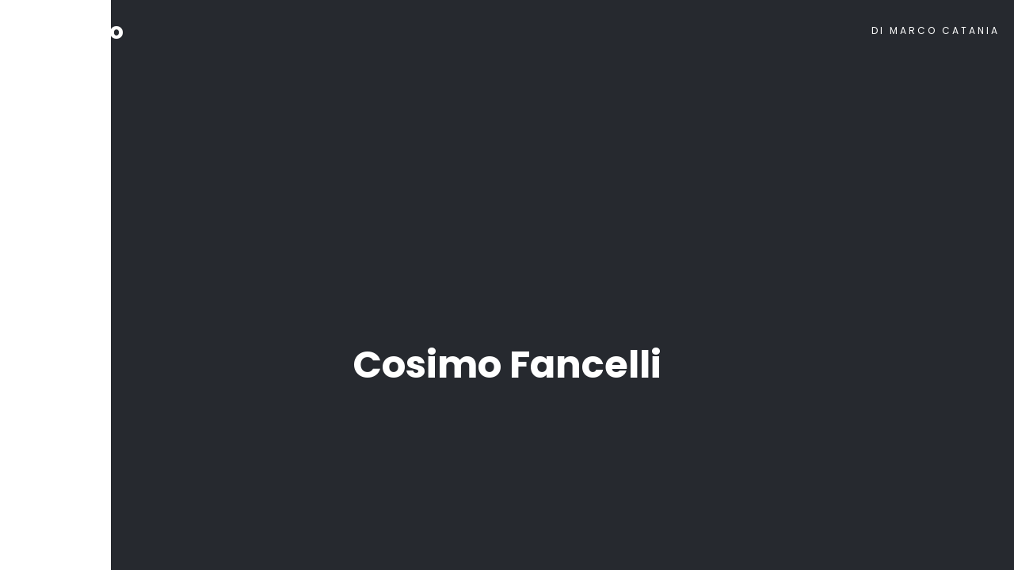

--- FILE ---
content_type: text/html; charset=UTF-8
request_url: https://www.ilsommopoeta.it/cosimo-fancelli
body_size: 5034
content:
<!doctype html><html lang="it"> <head><title>Cosimo Fancelli - ilsommopoeta</title><meta name="description" content="La letteratura e l&#039;arte italiana" /><meta charset="utf-8" /><link rel="preconnect" href="https://static.supersite.aruba.it" crossorigin><link rel="dns-prefetch" href="https://static.supersite.aruba.it/"><link rel="preconnect" href="https://files.supersite.aruba.it"><meta property="og:title" content="Cosimo Fancelli - ilsommopoeta"/><meta property="og:description" content="La letteratura e l&#039;arte italiana" /><meta name="fragment" content="!"/><meta property="og:site_name" content="ilsommopoeta"><meta property="og:url" content="http://www.ilsommopoeta.it/it/cosimo-fancelli"/> <meta name="twitter:title" content="Cosimo Fancelli - ilsommopoeta"/> <meta name="twitter:description" content="La letteratura e l&#039;arte italiana" /> <meta name="robots" content="all" /><meta name="revisit-after" content="10 days" /><meta name="viewport" content="width=1024" /><link rel="stylesheet" href="//editor.supersite.aruba.it/css/animations.css?v=444" /><style>.style_000000001{font-size:14px;font-family:Roboto; color:rgb(119,119,119);} .style_000000002{ font-size:16px; font-family:Roboto; color:rgb(255,255,255);} .style_000000003{ font-size:48px; font-family:Roboto; color:rgb(255,255,255);} .style_000000004{ font-size:16px; font-family:Roboto; color:rgb(33,33,33);} .style_000000006{ font-size:48px; font-family:Roboto; color:rgb(0,0,0);} .style_000000007{ font-size:14px; font-family:Roboto; color:rgb(255,255,255);} .style_000000005{ font-size:22px; font-family:Roboto; color:rgb(33,33,33);}</style><style>#mc5 a, #mc5 a:link, #mc5 a:active, #mc5 a:visited{ color: blue; text-decoration:none; transition: 0.2s all ease-in-out; -webkit-transition: 0.2s all ease-in-out; -moz-transition: 0.2s all ease-in-out; -ms-transition: 0.2s all ease-in-out; } #mc5 a:hover{ color: blue; text-decoration:none;}</style> <link id="fontstyle" href="/fontstyle.css?c=7359" rel="stylesheet" /><link href="https://fonts.googleapis.com/css?family=Open+Sans:n,b,i,bi&display=swap" rel="stylesheet" /><style>@font-face {font-display: swap; font-family: c-poppins-700; src: url('/font/c-poppins-700.woff');}@font-face {font-display: swap; font-family: c-poppins-400; src: url('/font/c-poppins-400.woff');}</style> <link href="//editor.supersite.aruba.it/public/favicon.png" rel="icon" type="image/x-icon" /><link rel="canonical" href="https://www.ilsommopoeta.it/cosimo-fancelli"/><style>html{-webkit-text-size-adjust: 100%;}*{ margin:0;}#mc5 h1,#mc5 h2,#mc5 h3,#mc5 h4,#mc5 h5,#mc5 h6{font-weight: 400;}body, #website {font-size: 16px;overflow-x: hidden;overflow-y: hidden;overflow-y:auto;background: #FFFFFF;margin: 0;font-family:'Open Sans',sans-serif; position: absolute; top: 0px; left: 0px; width: 100%; height: 100%; -webkit-overflow-scrolling: touch;}div, span {max-height: 200000px;}.testoc{line-height: 1.2; vertical-align:top;}.testoc span > span > a, .testoc span > font > span > a {display:inline-block}body.flazioNoScroll{overflow: hidden !important;}body *::-webkit-scrollbar { width: 8px;}body *::-webkit-scrollbar-thumb { border-radius: 15px; background: rgba(153, 156, 161, 0.8);}body *::-webkit-scrollbar-track { border-radius: 5px; border: 1px solid rgba(255,255,255,0.1); background: rgba(0,0,0,0.1);} .yscrollbar { position: absolute; top: 0; right: 0; width: 10px; background: red; z-index:30000; -webkit-border-radius: 15px; -moz-border-radius: 15px; border-radius: 15px; /* Background */ background: rgba(0, 0, 0, 0.2); /* Border bottom light */ border-bottom: 1px solid rgba(255, 255, 255, 0.1); /* Inner top shadow */ -moz-box-shadow: inset 0 3px 5px rgba(0, 0, 0, 0.1); -webkit-box-shadow: inset 0 3px 5px rgba(0, 0, 0, 0.1); box-shadow: inset 0 3px 5px rgba(0, 0, 0, 0.1); } .yscroller { background: #bbd; position: relative; top: 0; left: 0; width:100%; height:70px; cursor: pointer; } .yscroller:hover { background: #bbd; position: relative; top: 0; left: 0; cursor: pointer; -webkit-border-radius: 15px; -moz-border-radius: 15px; border-radius: 15px; } .yscroller:active { background: #003399; position: relative; top: 0; left: 0; width:100%; height:70px; cursor: pointer; } body.overflow_recaptha{ height: auto !important; overflow: scroll !important;}div#mc5.popup:after { content: ""; position: fixed; display: block; background: rgba(0,0,0,0.6); width: 100%; height: 100%; top: 0px; left: 0px; z-index: 2000;} </style> <script src="https://static.supersite.aruba.it/cookieb/cb.js"></script> <script> let website_id = 502141; _sckFlazio = []; document.addEventListener("DOMContentLoaded", function() { let flaziocb = new FlazioCB(website_id, false, ''); }); </script> <script>window.requestUri = "/cosimo-fancelli?";window.pages_cache = 1;titoloSito = "ilsommopoeta";function queueCookieFun(fun, type) { if(typeof _sckFlazio !== "undefined") _sckFlazio.push({"script": fun, "type": type}); else{ fun(); } }</script><style type='text/css' id='aruba'> h1,h2,h3,h4,h5,h6 { margin: 0; line-height: 1.2em; padding-bottom: .4em; font-weight: 600; } </style><script type="application/ld+json">{ "@context": "http://schema.org", "@type": "WebSite", "name": "ilsommopoeta", "url": "http://www.ilsommopoeta.it"}</script> <link rel="preload" as="script" href="//static.supersite.aruba.it/js/jquery.js"><link rel="preload" as="script" href="//static.supersite.aruba.it/componenti/mainPushHF.js?version='225-204'"><script fetchpriority="high" src="//static.supersite.aruba.it/componenti/mainPushHF.js?version='225-204'"></script><script>window["flazioBasePath"] = "//static.supersite.aruba.it";window["custom_cookie_path"] = "https://static.supersite.aruba.it/cookieb";</script></head><body> <div id="website"> <link rel="stylesheet" href="//www.ilsommopoeta.it/customstyle.css"><script src="//flazio.org/componenti/js/jquery.js"></script><div id="aCC5" style="position:absolute; z-index:100; left: 50%; top: 0;"><div id="mc5" style="position:absolute; z-index:150; left: -500px; top: 0px;"><div data-type="element" style="z-index:1;position:absolute; top:0px;left:0px;width:100vw;height:140px"><div class="rettangolo" style="opacity:1;display:block; border-radius:0px;border-width:0px;border-color: #3A3A3A; background-color:#26292F; width:100%; height:100%;"></div></div><div data-type="element" style="z-index:2;position:absolute; top:0px;left:0px;width:100vw;height:140px"><div class="rettangolo" style="opacity:1;display:block; border-radius:0px;border-width:0px;border-color: #3A3A3A; background-color:#26292F; width:100%; height:100%;"></div></div><div data-type="footer" style="z-index:3;position:absolute; top:3427px;left:0px;width:100vw;height:222px"><div class="rettangolo" style="opacity:1;display:block; border-radius:0px;border-width:0px;border-color: #3A3A3A; background-color:#3D424B; width:100%; height:100%;"></div></div><div data-type="element" style="z-index:996;position:absolute; top:20px;left:-123px;width:229px;height:40px"><p style="text-align:start;" class="style_745852709793507400"><span style="text-align:start;line-height:1.43;letter-spacing:normal;font-weight:700;text-shadow:none;" class="style_893363123552341120"><a href="home" class="style_893363123552341120" style="line-height:1.43;text-align:start;letter-spacing:normal;font-weight:700;text-shadow:none;"><span style="line-height:1.43;text-align:start;letter-spacing:normal;font-weight:700;text-shadow:none;" class="style_893363123552341120"> Il Sommo Poeta </span></a></span></p></div><div data-type="element" style="z-index:995;position:absolute; top:25px;left:497px;width:625px;height:50px"><h3 class="companydescription__description" style=" text-align: right;"><span style="line-height:1.75;text-align:right;letter-spacing:3px;font-weight:400;text-shadow:none;" class="style_1366659305670309280">DI MARCO CATANIA</span></h3></div><div data-type="footer" style="z-index:994;position:absolute; top:3467px;left:52px;width:895px;height:92px"><h3 style=" text-align: center;"><span style="line-height:1.75;text-align:center;letter-spacing:normal;font-weight:700;text-shadow:none;" class="style_2379472749424430800">ilsommopoeta.it</span><span style="line-height:1.75;text-align:center;letter-spacing:normal;font-weight:700;text-shadow:none;" class="style_2379472749424430800"><br></span></h3></div><div data-type="footer" style="z-index:993;position:absolute; top:3539px;left:52px;width:895px;height:80px"><p style="text-align:center;" class="style_745852709793507400"><span style="line-height:2;text-align:center;letter-spacing:normal;font-weight:400;text-shadow:none;" class="style_1004313667209259400"> <span style="line-height:2;text-align:center;letter-spacing:normal;font-weight:400;text-shadow:none;" class="style_891884599614404760">Seguimi su instagram!&nbsp;</span><span style="line-height:2;text-align:center;letter-spacing:normal;font-weight:400;text-shadow:none;" class="style_3220625723302393280"><a href="https://www.instagram.com/_ilsommo/" target="_blank" style="line-height:1.47;text-align:center;letter-spacing:normal;font-weight:400;text-shadow:none;" class="style_1004313667209259400"><span style="line-height:1.47;text-align:center;letter-spacing:normal;font-weight:400;text-shadow:none;" class="style_1004313667209259400"><u style="text-align:center;" class="style_1004313667209259400"> <span style="line-height:1.47;text-align:center;letter-spacing:normal;font-weight:400;text-shadow:none;" class="style_3220625723302393280"><strong><span style="line-height:1;text-align:center;letter-spacing:normal;font-weight:700;text-shadow:none;" class="style_1163580634924287160">@_ilsommo</span></strong></span></u></span></a><span style="line-height:2;text-align:center;letter-spacing:normal;font-weight:400;text-shadow:none;" class="style_3220625723302393280"><strong><span style="line-height:1;text-align:center;letter-spacing:normal;font-weight:700;text-shadow:none;" class="style_1163580634924287160">&nbsp;</span></strong></span></span><br> <span style="line-height:2;text-align:center;letter-spacing:normal;font-weight:400;text-shadow:none;" class="style_891884599614404760">Troverai contenuti inediti e curiosità storiche.</span><br> </span></p></div><div data-type="element" style="z-index:8;position:absolute; top:140px;left:0px;width:100vw;height:2915px"><div class="rettangolo" style="opacity:1;display:block; border-radius:0px;border-width:0px;border-color: #3A3A3A; background-color:#F2F2F2; width:100%; height:100%;"></div></div><div data-type="element" style="z-index:9;position:absolute; top:140px;left:0px;width:100vw;height:700px"><img style="position:absolute; width:100vw;height:700px" src="https://files./media/31448_d566bedaede1990d5bee1d53088ff5c94d2ccc39.jpeg/v1/w_0,h_700/dd8c0017-adaf-4d16-ac0d-8107d8071b38.jpg" alt="dd8c0017-adaf-4d16-ac0d-8107d8071b38" title="dd8c0017-adaf-4d16-ac0d-8107d8071b38" ></div><div data-type="element" style="z-index:10;position:absolute; top:140px;left:0px;width:100vw;height:700px"><div class="rettangolo" style="opacity:1;display:block; border-radius:0px;border-width:0px;border-color: #3A3A3A; background-color:#26292F; width:100%; height:100%;"></div></div><div data-type="footer" style="z-index:11;position:absolute; top:3649px;left:0px;width:100vw;height:70px"><div class="rettangolo" style="opacity:1;display:block; border-radius:0px;border-width:0px;border-color: #3A3A3A; background-color:#26292F; width:100%; height:100%;"></div></div><div data-type="footer" style="z-index:12;position:absolute; top:3649px;left:0px;width:100vw;height:70px"><div class="rettangolo" style="opacity:1;display:block; border-radius:0px;border-width:0px;border-color: #3A3A3A; background-color:#26292F; width:100%; height:100%;"></div></div><div data-type="footer" style="z-index:987;position:absolute; top:3669px;left:0px;width:100vw;height:50px"><p style="text-align:center;" class="style_745852709793507400"><span style="text-align:center;" class="style_745852709793507400"><span style="text-align:center;line-height:2;letter-spacing:normal;font-weight:400;text-shadow:none;" class="style_1004313667209259400"></span><span style="text-align:center;line-height:1;letter-spacing:normal;font-weight:400;text-shadow:none;" class="style_1380732982120529240"><a class="style_1380732982120529240" href="mailto:marco.catania@ilsommopoeta.it" style="line-height:1;text-align:center;letter-spacing:normal;font-weight:400;text-shadow:none;"><span style="line-height:1;text-align:center;letter-spacing:normal;font-weight:400;text-shadow:none;" class="style_1380732982120529240">marco.catania@ilsommopoeta.it </span></a></span></span></p></div><div data-type="element" style="z-index:986;position:absolute; top:437px;left:-15px;width:1029px;height:94px"><h1 style=" text-align: center;"> <span style="line-height:1;text-align:center;letter-spacing:normal;font-weight:700;text-shadow:none;" class="style_447885765421767960">Cosimo Fancelli</span> </h1></div><div data-type="element" style="z-index:985;position:absolute; top:860px;left:-15px;width:1029px;height:360px"><p style="line-height:2;text-align:start;letter-spacing:normal;font-weight:400;text-shadow:none;" class="style_1004313667209259400"><span style="line-height:2;text-align:start;letter-spacing:normal;font-weight:400;text-shadow:none;" class="style_1004313667209259400">Scultore romano del Seicento, Cosimo Fancelli si formò a fianco del fratello Giacomo Antonio, il quale realizzò una delle quattro statue della Fontana dei Quattro Fiumi in piazza Navona a Roma. Entrambi entrarono infatti nella prolifica bottega di <a href="gian-lorenzo-bernini" target="_self" style="line-height:1.47;text-align:start;letter-spacing:normal;font-weight:400;text-shadow:none;" class="style_716818779375128360"><span style="line-height:1.47;text-align:start;letter-spacing:normal;font-weight:400;text-shadow:none;" class="style_716818779375128360"><u>Gian Lorenzo Bernini</u></span></a>, ottenendo il privilegio di collaborare, intorno alla metà del secolo, agli immani cantieri per la <a href="basilica-di-san-pietro" target="_self" style="line-height:1.47;text-align:start;letter-spacing:normal;font-weight:400;text-shadow:none;" class="style_716818779375128360"><span style="line-height:1.47;text-align:start;letter-spacing:normal;font-weight:400;text-shadow:none;" class="style_716818779375128360"><u>basilica di San Pietro</u></span></a>.</span></p><p style="line-height:2;text-align:start;letter-spacing:normal;font-weight:400;text-shadow:none;" class="style_1004313667209259400"><span style="line-height:2;text-align:start;letter-spacing:normal;font-weight:400;text-shadow:none;" class="style_1004313667209259400">A Fancelli viene attribuito da autorevoli studiosi, sebbene siano stati avanzati alcuni dubbi, un'opera di notevole importanza nel panorama artistico ligure del XVII secolo, vale a dire la <strong>Visitazione</strong> scolpita intorno al 1665 per il Santuario di Nostra Signora della Misericordia, nei pressi di Savona.<br>La cappella, dedicata alla famiglia savonese dei Siri, è stata certamente progettata dal Bernini, il quale, però, non eseguì materialmente i lavori. Forse proprio per tale motivo l'altare, che presenta ancora un carattere fortemente classicista, risulta come un'occasione di contatto, mancata, fra la cultura locale e il barocco romano. L'elemento certamente più innovativo dell'intero apparato decorativo è la Visitazione, qui collocata soltanto vent'anni dopo la realizzazione dell'altare.</span></p></div><div data-type="element" style="z-index:16;position:absolute; top:1220px;left:63px;width:341px;height:512px"><img style="position:absolute; width:341px;height:512px" src="https://files./media/31448_3592a88f39003846702bbba47a14eb8bd942d2b8.jpeg/v1/w_0,h_512/da98ea6a-04f5-4939-8b61-8613ba4c236a.jpg" alt="da98ea6a-04f5-4939-8b61-8613ba4c236a" title="da98ea6a-04f5-4939-8b61-8613ba4c236a" ></div><div data-type="element" style="z-index:17;position:absolute; top:1220px;left:572px;width:378px;height:512px"><img style="position:absolute; width:378px;height:512px" src="https://files./media/31448_437eefa837254d31d391c781873e5f4004559c8b.jpeg/v1/w_0,h_512/f5d683ed-77a2-41ab-9c55-83d9e7bf1071.jpg" alt="f5d683ed-77a2-41ab-9c55-83d9e7bf1071" title="f5d683ed-77a2-41ab-9c55-83d9e7bf1071" ></div><div data-type="element" style="z-index:982;position:absolute; top:1774px;left:-15px;width:1029px;height:200px"><p style="line-height:2;text-align:start;letter-spacing:normal;font-weight:400;text-shadow:none;" class="style_1004313667209259400"><span style="line-height:2;text-align:start;letter-spacing:normal;font-weight:400;text-shadow:none;" class="style_1004313667209259400">Fancelli si avvicinò poi a <a href="pietro-da-cortona" target="_self" style="line-height:1.47;text-align:start;letter-spacing:normal;font-weight:400;text-shadow:none;" class="style_716818779375128360"><span style="line-height:1.47;text-align:start;letter-spacing:normal;font-weight:400;text-shadow:none;" class="style_716818779375128360"><u>Pietro da Cortona</u></span></a>, altro protagonista dell'epoca barocca, occupandosi della decorazione a stucco per gli affreschi del suo maestro nella chiesa di Santa Maria in Vallicella, affiancato dal fratello e da <a href="ercole-ferrata" target="_self" style="line-height:1.47;text-align:start;letter-spacing:normal;font-weight:400;text-shadow:none;" class="style_716818779375128360"><span style="line-height:1.47;text-align:start;letter-spacing:normal;font-weight:400;text-shadow:none;" class="style_716818779375128360"><u>Ercole Ferrata</u></span></a>. Sotto la direzione del Cortona lavorò anche in altre due chiese, vale a dire quella dei Santi Luca e Martina e di Santa Maria della Pace.<br>Tornato a lavorare per il Bernini per il meraviglioso <a href="ponte-santangelo" target="_self" style="line-height:1.47;text-align:start;letter-spacing:normal;font-weight:400;text-shadow:none;" class="style_716818779375128360"><span style="line-height:1.47;text-align:start;letter-spacing:normal;font-weight:400;text-shadow:none;" class="style_716818779375128360"><u>Ponte Sant'Angelo</u></span></a>, progetto nel quale furono coinvolti, tra gli altri, gli scultori <a href="antonio-raggi" target="_self" style="line-height:1.47;text-align:start;letter-spacing:normal;font-weight:400;text-shadow:none;" class="style_716818779375128360"><span style="line-height:1.47;text-align:start;letter-spacing:normal;font-weight:400;text-shadow:none;" class="style_716818779375128360"><u>Antonio Raggi</u></span></a>, <a href="domenico-guidi" target="_self" style="line-height:1.47;text-align:start;letter-spacing:normal;font-weight:400;text-shadow:none;" class="style_716818779375128360"><span style="line-height:1.47;text-align:start;letter-spacing:normal;font-weight:400;text-shadow:none;" class="style_716818779375128360"><u>Domenico Guidi</u></span></a> e lo stesso Ferrata, il Fancelli diede vita all'<strong>Angelo con il Volto Santo</strong>, che regge il velo della Veronica sul quale, durante la salita al Calvario, rimase impresso il volto di Gesù.</span></p></div><div data-type="element" style="z-index:19;position:absolute; top:1974px;left:297px;width:400px;height:600px"><img style="position:absolute; width:400px;height:600px" src="https://files./media/31448_127809e9e9cde5ad6f2fdd456759d5838f5b5b2d.jpeg/v1/w_0,h_600/b5b6a7e7-d457-4473-8380-6a7f48b63b66.jpg" alt="b5b6a7e7-d457-4473-8380-6a7f48b63b66" title="b5b6a7e7-d457-4473-8380-6a7f48b63b66" ></div><div data-type="element" style="z-index:20;position:absolute; top:2596px;left:-15px;width:1024px;height:289px"></div><div data-type="element" style="z-index:979;position:absolute; top:2905px;left:-15px;width:1029px;height:170px"><p style="line-height:2;text-align:start;letter-spacing:normal;font-weight:400;text-shadow:none;" class="style_1004313667209259400"><span style="line-height:2;text-align:start;letter-spacing:normal;font-weight:400;text-shadow:none;" class="style_1004313667209259400"><strong>Bibliografia</strong><br></span></p><p style="line-height:2;text-align:start;letter-spacing:normal;font-weight:400;text-shadow:none;" class="style_1004313667209259400"><span style="line-height:2;text-align:start;letter-spacing:normal;font-weight:400;text-shadow:none;" class="style_1004313667209259400">La scultura a Genova e in Liguria - Volume II. Dal Seicento al primo Novecento - Cassa di Risparmio di Genova e Imperia - 1988.<br></span></p><p style="line-height:2;text-align:start;letter-spacing:normal;font-weight:400;text-shadow:none;" class="style_1004313667209259400"><span style="line-height:2;text-align:start;letter-spacing:normal;font-weight:400;text-shadow:none;" class="style_1004313667209259400"><strong>Leggi anche:</strong></span></p><p style="line-height:2;text-align:start;letter-spacing:normal;font-weight:400;text-shadow:none;" class="style_1004313667209259400"><span style="line-height:2;text-align:start;letter-spacing:normal;font-weight:400;text-shadow:none;" class="style_1004313667209259400"><a href="il-barocco" target="_self" style="line-height:1.47;text-align:start;letter-spacing:normal;font-weight:400;text-shadow:none;" class="style_716818779375128360"><span style="line-height:1.47;text-align:start;letter-spacing:normal;font-weight:400;text-shadow:none;" class="style_716818779375128360"><u>Il Barocco</u></span></a></span></p></div><div data-type="element" style="z-index:22;position:absolute; top:3135px;left:0px;width:100vw;height:222px"><div class="rettangolo" style="opacity:1;display:block; border-radius:0px;border-width:0px;border-color: #3A3A3A; background-color:#3D424B; width:100%; height:100%;"></div></div><div data-type="element" style="z-index:977;position:absolute; top:3175px;left:52px;width:895px;height:92px"><h3 style=" text-align: center;"><span style="line-height:1.75;text-align:center;letter-spacing:normal;font-weight:700;text-shadow:none;" class="style_2379472749424430800">ilsommopoeta.it</span><span style="line-height:1.75;text-align:center;letter-spacing:normal;font-weight:700;text-shadow:none;" class="style_2379472749424430800"><br></span></h3></div><div data-type="element" style="z-index:976;position:absolute; top:3247px;left:52px;width:895px;height:80px"><p style="text-align:center;" class="style_745852709793507400"><span style="line-height:2;text-align:center;letter-spacing:normal;font-weight:400;text-shadow:none;" class="style_1004313667209259400"> <span style="line-height:2;text-align:center;letter-spacing:normal;font-weight:400;text-shadow:none;" class="style_891884599614404760">Seguimi su instagram!&nbsp;</span><span style="line-height:2;text-align:center;letter-spacing:normal;font-weight:400;text-shadow:none;" class="style_3220625723302393280"><a href="https://www.instagram.com/_ilsommo/" target="_blank" style="line-height:1.47;text-align:center;letter-spacing:normal;font-weight:400;text-shadow:none;" class="style_1004313667209259400"><span style="line-height:1.47;text-align:center;letter-spacing:normal;font-weight:400;text-shadow:none;" class="style_1004313667209259400"><u style="text-align:center;" class="style_1004313667209259400"> <span style="line-height:1.47;text-align:center;letter-spacing:normal;font-weight:400;text-shadow:none;" class="style_3220625723302393280"><strong><span style="line-height:1;text-align:center;letter-spacing:normal;font-weight:700;text-shadow:none;" class="style_1163580634924287160">@_ilsommo</span></strong></span></u></span></a><span style="line-height:2;text-align:center;letter-spacing:normal;font-weight:400;text-shadow:none;" class="style_3220625723302393280"><strong><span style="line-height:1;text-align:center;letter-spacing:normal;font-weight:700;text-shadow:none;" class="style_1163580634924287160">&nbsp;</span></strong></span></span><br> <span style="line-height:2;text-align:center;letter-spacing:normal;font-weight:400;text-shadow:none;" class="style_891884599614404760">Troverai contenuti inediti e curiosità storiche.</span><br> </span></p></div><div data-type="element" style="z-index:25;position:absolute; top:3357px;left:0px;width:100vw;height:70px"><div class="rettangolo" style="opacity:1;display:block; border-radius:0px;border-width:0px;border-color: #3A3A3A; background-color:#26292F; width:100%; height:100%;"></div></div><div data-type="element" style="z-index:26;position:absolute; top:3357px;left:0px;width:100vw;height:70px"><div class="rettangolo" style="opacity:1;display:block; border-radius:0px;border-width:0px;border-color: #3A3A3A; background-color:#26292F; width:100%; height:100%;"></div></div><div data-type="element" style="z-index:973;position:absolute; top:3377px;left:0px;width:100vw;height:50px"><p style="text-align:center;" class="style_745852709793507400"><span style="text-align:center;" class="style_745852709793507400"><span style="text-align:center;line-height:2;letter-spacing:normal;font-weight:400;text-shadow:none;" class="style_1004313667209259400"></span><span style="text-align:center;line-height:1;letter-spacing:normal;font-weight:400;text-shadow:none;" class="style_1380732982120529240"><a class="style_1380732982120529240" href="mailto:marco.catania@ilsommopoeta.it" style="line-height:1;text-align:center;letter-spacing:normal;font-weight:400;text-shadow:none;"><span style="line-height:1;text-align:center;letter-spacing:normal;font-weight:400;text-shadow:none;" class="style_1380732982120529240">marco.catania@ilsommopoeta.it </span></a></span></span></p></div></div></div> </div> <div id="fb_pixel"></div> <script> function getCookie(cname) { var name = cname + "="; var ca = document.cookie.split(';'); for (var i = 0; i < ca.length; i++) { var c = ca[i]; while (c.charAt(0) == ' ') c = c.substring(1); if (c.indexOf(name) == 0) return c.substring(name.length, c.length); } return "";}; </script> </body></html>

--- FILE ---
content_type: text/css
request_url: https://www.ilsommopoeta.it/fontstyle.css?c=7359
body_size: 851
content:
.style_893363123552341120{font-family:c-poppins-700;font-size:28px;color:rgb(255, 255, 255);}.style_745852709793507400{font-family:Open Sans;font-size:16px;color:rgb(0, 0, 0);}.style_1366659305670309280{font-family:c-poppins-400;font-size:12px;color:rgb(255, 255, 255);}.style_2379472749424430800{font-family:c-poppins-700;font-size:24px;color:rgb(255, 255, 255);}.style_1004313667209259400{font-family:c-poppins-400;font-size:15px;color:rgb(58, 58, 58);}.style_891884599614404760{font-family:c-poppins-400;font-size:16px;color:rgb(214, 30, 30);}.style_3220625723302393280{font-family:c-poppins-400;font-size:15px;color:rgb(214, 30, 30);}.style_1163580634924287160{font-family:c-poppins-700;font-size:16px;color:rgb(214, 30, 30);}.style_1380732982120529240{font-family:c-poppins-400;font-size:15px;color:rgb(116, 118, 130);}.style_1683566505989698400{font-family:c-poppins-700;font-size:34px;color:rgb(213, 43, 30);}.style_716818779375128360{font-family:c-poppins-400;font-size:15px;color:rgb(0, 0, 0);}.style_249257180006392040{font-family:c-poppins-400;font-size:14px;color:rgb(58, 58, 58);}.style_3424484241450683880{font-family:c-poppins-400;font-size:14px;color:rgb(0, 0, 0);}.style_75153333804976000{font-family:c-poppins-400;font-size:16px;color:rgb(58, 58, 58);}.style_386171852910067560{font-family:c-poppins-400;font-size:13.5px;color:rgb(0, 0, 0);}.style_447885765421767960{font-family:c-poppins-700;font-size:48px;color:rgb(255, 255, 255);}.style_3541457672233246080{font-family:c-poppins-700;font-size:50px;color:rgb(214, 30, 30);}.style_282398530987573560{font-family:c-poppins-700;font-size:24px;color:rgb(214, 30, 30);}.style_2124545466285134480{font-family:c-poppins-400;font-size:21.6px;color:rgb(58, 58, 58);}.style_2234458746536967027{font-family:c-poppins-700;font-size:14px;color:rgb(58, 58, 58);}.style_3567258087007757670{font-family:c-poppins-700;font-size:15px;color:rgb(58, 58, 58);}.style_282521239544150739{font-family:c-poppins-700;font-size:18px;color:rgb(58, 58, 58);}.style_446445607964438610{font-family:c-poppins-400;font-size:24px;color:rgb(58, 58, 58);}.style_530082944794853901{font-family:c-poppins-400;font-size:12px;color:rgb(58, 58, 58);}.style_1015109241271619274{font-family:c-poppins-400;font-size:13.5px;color:rgb(58, 58, 58);}.style_3046672468879576146{font-family:c-poppins-400;font-size:20px;color:rgb(58, 58, 58);}.style_3670453851101544818{font-family:c-poppins-700;font-size:30px;color:rgb(255, 255, 255);}.style_1003178850962272361{font-family:c-poppins-700;font-size:50px;color:rgb(255, 255, 255);}.style_3203973790674132804{font-family:c-poppins-700;font-size:34px;color:rgb(38, 41, 47);}.style_476480380671662676{font-family:c-poppins-400;font-size:15px;color:rgb(92, 95, 99);}.style_3165110873871240340{font-family:c-poppins-400;font-size:16px;color:rgb(0, 0, 0);}.style_1524285236381654560{font-family:c-poppins-400;font-size:18px;color:rgb(58, 58, 58);}.style_3358788203277028832{font-family:c-poppins-400;font-size:18px;color:rgb(0, 0, 0);}.style_3735092962997447472{font-family:c-poppins-700;font-size:24px;color:rgb(0, 0, 0);}.style_2546914760153186706{font-family:c-poppins-700;font-size:34px;color:rgb(0, 0, 0);}.style_1533225329761862786{font-family:c-poppins-400;font-size:15px;color:rgb(38, 41, 47);}.style_564070779995620632{font-family:c-poppins-700;font-size:36px;color:rgb(38, 41, 47);}.style_1235074258662997312{font-family:c-poppins-400;font-size:20px;color:rgb(92, 95, 99);}.style_2453853619703351978{font-family:c-poppins-400;font-size:16px;color:rgb(92, 95, 99);}.style_3701556142036563070{font-family:c-poppins-700;font-size:20px;color:rgb(58, 58, 58);}.style_3463921528850224728{font-family:c-poppins-400;font-size:12px;color:rgb(0, 0, 0);}.style_2215239148132118479{font-family:c-poppins-400;font-size:34px;color:rgb(255, 255, 255);}.style_1039303231511973162{font-family:c-poppins-700;font-size:50px;color:rgb(0, 0, 0);}.style_147334631564453424{font-family:c-poppins-700;font-size:34px;color:rgb(92, 95, 99);}.style_513387706933608516{font-family:c-poppins-700;font-size:56px;color:rgb(255, 255, 255);}.style_3180232266672124632{font-family:c-poppins-400;font-size:18px;color:rgb(255, 255, 255);}.style_1213482828191189472{font-family:c-poppins-700;font-size:16px;color:rgb(58, 58, 58);}.style_2072070664236593571{font-family:c-poppins-400;font-size:16.5px;color:rgb(58, 58, 58);}.style_3351052393084111422{font-family:c-poppins-700;font-size:24px;color:rgb(38, 41, 47);}.style_1934324194511490873{font-family:c-poppins-400;font-size:13.5px;color:rgb(92, 95, 99);}.style_3219270464811415224{font-family:c-poppins-700;font-size:15px;color:rgb(92, 95, 99);}.style_3396328002226222156{font-family:c-poppins-400;font-size:15px;color:rgb(255, 255, 255);}.style_2800712001054602616{font-family:c-poppins-400;font-size:16.5px;color:rgb(255, 255, 255);}.style_1629980751286246480{font-family:c-poppins-700;font-size:15px;color:rgb(0, 0, 0);}.style_1488082618248591480{font-family:c-poppins-700;font-size:16px;color:rgb(0, 0, 0);}